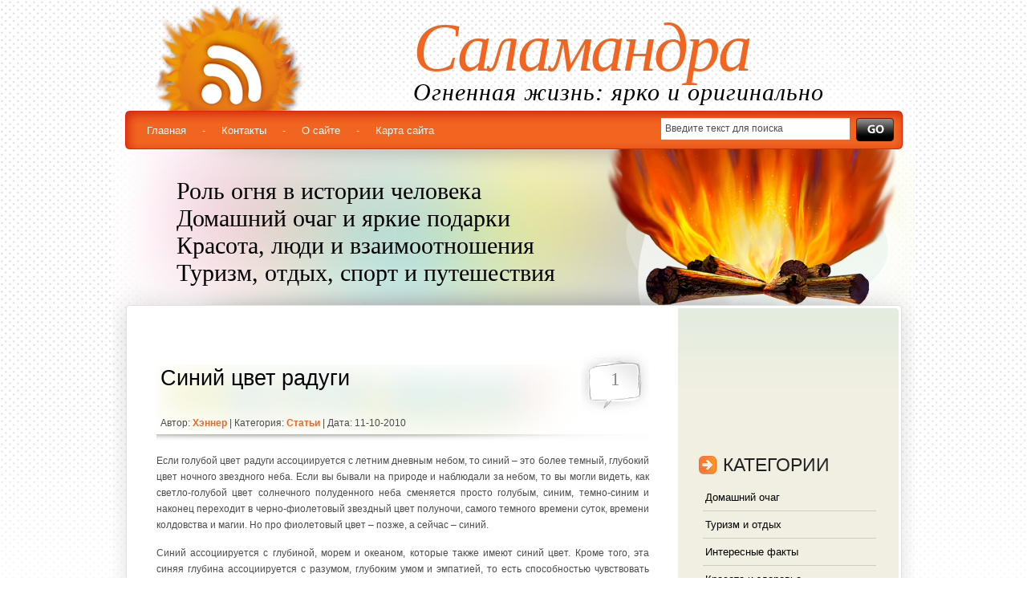

--- FILE ---
content_type: text/html;charset=UTF-8
request_url: https://salamand.ru/sinij-cvet-radugi/
body_size: 7633
content:
<!DOCTYPE html PUBLIC "-//W3C//DTD XHTML 1.0 Transitional//EN" "http://www.w3.org/TR/xhtml1/DTD/xhtml1-transitional.dtd">
<html xmlns="http://www.w3.org/1999/xhtml" dir="ltr" lang="ru-RU">
<head profile="http://gmpg.org/xfn/11">
<meta name="viewport" content="width=device-width, initial-scale=1">

<meta http-equiv="content-type" content="text/html; charset=">
<title>Синий цвет радуги | Саламандра</title>
<meta name="generator" content="WordPress 3.2.1"> <!-- leave this for stats -->
<link rel="stylesheet" href="/wp-content/themes/Orangy/style.css" type="text/css" media="screen">
<link rel="alternate" type="application/rss+xml" title="Саламандра RSS Feed" href="/feed/">
<!--[if IE]>
<link rel="stylesheet" href="/wp-content/themes/Orangy/style-ie.css" type="text/css" media="screen" />
<script type="text/javascript">
	var png_blank = "/wp-content/themes/Orangy/images/transparent.gif";
</script>
<![endif]-->
<link rel="alternate" type="application/rss+xml" title="Саламандра » Синий цвет радуги Лента комментариев" href="/sinij-cvet-radugi/feed/">
<link rel="stylesheet" id="tabbed-widgets-css" href="/wp-content/plugins/tabbed-widgets/css/tabbed-widgets.css" type="text/css" media="all">
<link rel="stylesheet" id="wp-pagenavi-css" href="/wp-content/plugins/wp-pagenavi/pagenavi-css.css" type="text/css" media="all">
<script type="text/javascript" src="/wp-includes/js/l10n.js"></script>
<script type="text/javascript" src="/wp-includes/js/comment-reply.js"></script>
<script type="text/javascript" src="/wp-includes/js/jquery/jquery.js"></script>
<link rel="EditURI" type="application/rsd+xml" title="RSD" href="/xmlrpc.php">
<link rel="wlwmanifest" type="application/wlwmanifest+xml" href="/wp-includes/wlwmanifest.xml"> 
<link rel="index" title="Саламандра" href="/">
<link rel="start" title="Огни Святого Эльма" href="/ogni-svyatogo-elma/">
<link rel="prev" title="Голубой цвет радуги" href="/goluboj-cvet-radugi/">
<link rel="next" title="Фиолетовый цвет радуги" href="/fioletovyj-cvet-radugi/">
<meta name="generator" content="WordPress 3.2.1">
<link rel="shortlink" href="/?p=1573">
<!-- All in One SEO Pack 1.6.13.4 by Michael Torbert of Semper Fi Web Design[307,443] -->
<meta name="keywords" content="жжл,рабочее,статьи">
<link rel="canonical" href="/sinij-cvet-radugi/">
<!-- /all in one seo pack -->
<style type="text/css">#wpcf fieldset { padding: 10px; border: 1px solid #666666; width: 400px; margin: auto }
#wpcf legend { font-weight: bold: border: 1px solid #666666; padding: 3px }
#wpcf label { display: block; float: left; text-align: left; width: 140px; padding-right: 10px; font-size: 100% }
#wpcf p { margin: 0 0 7px 0 }
#wpcf .field { font-size: 100%; width: 240px; padding: 0; margin: 0 }
#wpcf p.button { text-align: right; padding: 0 5px 0 0; }
#wpcf textarea { font-size: 100%; width: 240px; height: 50px }
#wpcf .error { background-color: #FFFF00 }
#wpcf .challenge { font-size: 100%; display: inline-block; display: -moz-inline-stack; text-align: left; width: 240px }
#wpcf p.alert { color:#FF0000; font-weight: 700; text-align: center; padding: 5px 0 10px 0 }
</style>
<!-- Wordpress Popular Posts -->
<link rel="stylesheet" href="/wp-content/plugins/wordpress-popular-posts/style/wpp.css" type="text/css" media="screen">
<!-- End Wordpress Popular Posts -->
<!-- Wordpress Popular Posts v2.1.6 -->
<script type="text/javascript" charset="utf-8">
    /* <![CDATA[ */				
	jQuery.post('/wp-admin/admin-ajax.php', {action: 'wpp_update', token: '3d1a82559a', id: 1573});
    /* ]]> */
</script>
<!-- End Wordpress Popular Posts v2.1.6 -->
            
</head>
<body>
<div id="page">
<div id="header">
	
	<div id="header_rss">
    	<img src="/wp-content/themes/Orangy/images/button_rss.png" alt="Саламандра Rss">
    </div>
<h1>
		<a href="/">Саламандра</a><span style="font-size:30px;letter-spacing:1px;color:#000;">Огненная жизнь: ярко и оригинально</span>
	</h1>
</div>
<div id="menu">
	<ul>
		<li><a href="/"><span>Главная</span></a></li>
		<li>-</li>
<li><a href="/contact/"><span>Контакты</span></a></li>
<li>-</li>
<li><a href="/about/"><span>О сайте</span></a></li>
<li>-</li>
<li><a href="/karta-sajta/"><span>Карта сайта</span></a></li>	</ul>
    <div id="main_search">
        <form method="get" id="searchform_top" action="/">
            <div>
                <input type="text" value="Введите текст для поиска" name="s" id="searchform_top_text" onclick="this.value='';">
                <input type="image" src="/wp-content/themes/Orangy/images/button_go.gif" id="gosearch">
            </div>
        </form>
    </div>
</div>
<div id="board">
	<div id="board_data">
<h2>Роль огня в истории человека</h2>
<h2>Домашний очаг и яркие подарки</h2>		
<h2>Красота, люди и взаимоотношения</h2>
<h2>Туризм, отдых, спорт и путешествия</h2>		
	</div>
</div>
<div id="body">
    
<div id="body_top">
	<div id="body_left"><div align="center">
<div id="SRTB_845366"></div><br>
<div id="SRTB_845708"></div><br>
<div id="SRTB_845709"></div>
</div>
    	<div id="body_left_content">
<center><div style="text-align: center;"> 
<script type="application/javascript" src="http://webasm.com/banners/index.php?uid=1535&campid=3"></script>
</div></center> <br>
	<div id="content" class="narrowcolumn">
	
			<div class="post" id="post-1573">
                <div class="post-top">
                    <div class="post-title">
                        <h2><a href="/sinij-cvet-radugi/" rel="bookmark" title="Permanent Link to Синий цвет радуги">Синий цвет радуги</a></h2>
						<h4>1</h4>
                    </div>
					<h3>
						Автор: <span>Хэннер</span>  |  Категория: <span><a href="/category/stati/" title="Просмотреть все записи в Статьи" rel="category tag">Статьи</a></span>  |  Дата: 11-10-2010					</h3>
                </div>
				<div class="entry">
					<p style="text-align: justify">Если голубой цвет радуги ассоциируется с летним дневным небом, то синий – это более темный, глубокий цвет ночного звездного неба. Если вы бывали на природе и наблюдали за небом, то вы могли видеть, как светло-голубой цвет солнечного полуденного неба сменяется просто голубым, синим, темно-синим и наконец переходит в черно-фиолетовый звездный цвет полуночи, самого темного времени суток, времени колдовства и магии. Но про фиолетовый цвет – позже, а сейчас – синий.<span id="more-1573"></span></p>
<p style="text-align: justify">Синий ассоциируется с глубиной, морем и океаном, которые также имеют синий цвет. Кроме того, эта синяя глубина ассоциируется с разумом, глубоким умом и эмпатией, то есть способностью чувствовать эмоции другого человека.</p>
<p style="text-align: justify"><a href="/wp-content/uploads/2010/10/6.jpg"><img class="alignnone size-full wp-image-1574" src="/wp-content/uploads/2010/10/6.jpg" alt="" width="450" height="300"></a></p>
<p style="text-align: justify">Если человек предпочитает носить синюю одежду, то это сразу выдает в нем глубокого умного человека, с которым всегда будет, о чем пообщаться на интересные темы.</p>
<p style="text-align: justify">Но даже умным людям бывает сложно найти себе вторую половину, человека, с которым хотелось бы надолго связать свою жизнь. Точнее, именно у умных людей с этим бывают проблемы, так как партнера такие люди также ищут умного, обладающего острым интеллектом. Я бы посоветовал таким людям попробовать знакомства без регистрации на старейшем сайте знакомств dating.ru. С помощью глобальной сети Интернет можно легко общаться одновременно с несколькими людьми, причем для умных людей будет несложно понять, насколько ему интересно общаться с тем или иным человеком, стоит ли продолжать эти отношения и хочется ли ему встретиться с этим человеком в реальности, назначить свидание и перевести отношения на более серьезный уровень.</p>
<p>Мой блог находят по следующим фразам</p>
<ul>
<li><a href="/ognennye-pticy/">рисунки жар птицы</a></li>
<li><a href="/chtoby-doma-bylo-teplo/">что можно использовать дома для того чтобы было тепло?</a></li>
<li><a href="/ognennyj-oboi-na-rabochij-stol/">обои на рабочий стол</a></li>
<li><a href="/ogon-i-aerografiya/">аэрография огонь</a></li>
<li><a href="/kitajskie-drakony/">китайский дракон</a></li>
<li><a href="/ogon-v-dizajne/">огонь</a></li>
<li>Клиент для комментариев WordPress</li>
</ul>
		
<h2>Интересные посты на "Саламандре":</h2>
<!-- 2leep block start -->
<div id="_2leepwidget_11912"></div>
<script type="text/javascript">
    (function() {
        var tl = document.createElement('script');
        tl.type = 'text/javascript';
        tl.async = true;
        tl.src = 'http://get.2leep.com/get/11912/?'+Math.floor(Math.random()*100000);
        var s = document.getElementsByTagName('script')[0];
        s.parentNode.insertBefore(tl, s);
    })();
</script>
<!-- 2leep block end -->
</div>
               
			</div>
<div class="post-top">
<div class="post-title">
<div style="text-align: center;"> 
<noindex><img src="http://saitowed.ru/GGL.gif" alt="Есть свой сайт? Продай ссылки дорого!"></noindex>    
</div> <br>
<h3>Метки: <span>жжл, рабочее</span>
</h3>
<br>
<script src="http://odnaknopka.ru/ok2.js" type="text/javascript"></script>
 </div>
</div>
	
<!-- You can start editing here. -->
	<h2 id="comments">Комментарии (1)</h2>
    
    <div class="commentlist">
			<div class="pingback even thread-even depth-1" id="comment-1461">
        
        
        <div class="commentmet_data" id="div-comment-1461">
        	<table cellpadding="0" cellspacing="0" width="100%">
				<tr>
					<td colspan="2">
						<div class="commentmetadata">
							<span>От <a href="/kak-varit-glintvejn/" rel="external nofollow" class="url">Как варить глинтвейн » Саламандра - Все о стихии огня</a></span> - 18-10-2010						</div>
					</td>
				</tr>
            	<tr>
                	<td width="102">
            			<div class="commentmet_avatar">
							            			</div>
                    </td>
                	<td width="83%">
                          <div class="commentmet_text">
                              <p>[...] все про синий цвет [...]</p>
                              <div class="commentmet_replay">Ответить</div>
                          </div>
                    </td>
                </tr>
            </table>
         </div>
</div>
	</div>
	<div class="navigation">
		<div class="alignleft"></div>
		<div class="alignright"></div>
	</div>
 
<div id="respond">
<h3 id="respond_title">Оставьте комментарий</h3>
<div class="cancel-comment-reply">
	<small><a rel="nofollow" id="cancel-comment-reply-link" href="/sinij-cvet-radugi/#respond" style="display:none;">Щелкните чтобы отменить ответ</a></small>
</div>
<form action="/wp-comments-post.php" method="post" id="commentform">
<p><input type="text" name="author" id="author" value="" size="22" tabindex="1" aria-required="true">
<label for="author"><small>Имя (*)</small></label></p>
<p><input type="text" name="email" id="email" value="" size="22" tabindex="2" aria-required="true">
<label for="email"><small>E-mail (не публикуется) (*)</small></label></p>
<p><input type="text" name="url" id="url" value="" size="22" tabindex="3">
<label for="url"><small>URL сайта</small></label></p>
<!--<p><small><strong>XHTML:</strong> You can use these tags: <code><a href="" title=""> <abbr title=""> <acronym title=""> <b> <blockquote cite=""> <cite> <code> <del datetime=""> <em> <i> <q cite=""> <strike> <strong> </code></small></p>-->
<p><textarea name="comment" id="comment" cols="100%" rows="10" tabindex="4"></textarea></p>
<p><input name="submit" type="image" src="/wp-content/themes/Orangy/images/button_submit.gif" id="submit" tabindex="5" value="Submit Comment">
<input type="hidden" name="comment_post_ID" value="1573" id="comment_post_ID">
<input type="hidden" name="comment_parent" id="comment_parent" value="0">
</p>
<p style="display: none;"><input type="hidden" id="akismet_comment_nonce" name="akismet_comment_nonce" value="acccd4c4aa"></p>
	<p style="clear: both;" class="subscribe-to-comments">
	<input type="checkbox" name="subscribe" id="subscribe" value="subscribe" style="width: auto;">
	<label for="subscribe">Оповещать о новых комментариях по e-mail</label>
	</p>
</form>
</div>
	
	</div>
            
        </div>
    </div>
	<div id="body_right"><script async="async" src="https://w.uptolike.com/widgets/v1/zp.js?pid=tl44d0632bde742337af09641effe70301bd953fb4" type="text/javascript"></script><div style="margin-left:20px;">
<br>
<script type="text/javascript">
<!--
var _acic={dataProvider:10};(function(){var e=document.createElement("script");e.type="text/javascript";e.async=true;e.src="https://www.acint.net/aci.js";var t=document.getElementsByTagName("script")[0];t.parentNode.insertBefore(e,t)})()
//-->
</script><br>
<p></p><br><br></div>
<div id="SRTB_845710"></div><br>
<div id="SRTB_845711"></div>
        		<div id="sidebars">
				<div id="sidebar" class="sidebars">
		<ul>
		<li id="text-7" class="widget widget_text">			<div class="textwidget">
<br><br><br><br><br><br><br><br>
</div>
		</li>
<li id="nav_menu-3" class="widget widget_nav_menu">
<h2 class="widgettitle">Категории</h2>
<div class="menu-kategorii-container"><ul id="menu-kategorii" class="menu">
<li id="menu-item-4647" class="menu-item menu-item-type-taxonomy menu-item-object-category menu-item-4647"><a href="/category/domashnij-ochag/">Домашний очаг</a></li>
<li id="menu-item-4659" class="menu-item menu-item-type-taxonomy menu-item-object-category menu-item-4659"><a href="/category/turizm-i-otdyx/">Туризм и отдых</a></li>
<li id="menu-item-4649" class="menu-item menu-item-type-taxonomy menu-item-object-category menu-item-4649"><a href="/category/fire-fakty/">Интересные факты</a></li>
<li id="menu-item-4651" class="menu-item menu-item-type-taxonomy menu-item-object-category menu-item-4651"><a href="/category/krasotazdor/">Красота и здоровье</a></li>
<li id="menu-item-4656" class="menu-item menu-item-type-taxonomy menu-item-object-category menu-item-4656"><a href="/category/fire-izobreteniya/">Полезные изобретения</a></li>
<li id="menu-item-4655" class="menu-item menu-item-type-taxonomy menu-item-object-category menu-item-4655">Подарки и развлечения</li>
<li id="menu-item-4654" class="menu-item menu-item-type-taxonomy menu-item-object-category menu-item-4654"><a href="/category/fire-mifology/">Огонь в литературе и кино</a></li>
<li id="menu-item-4657" class="menu-item menu-item-type-taxonomy menu-item-object-category menu-item-4657"><a href="/category/fire-nature/">Природные явления</a></li>
<li id="menu-item-4652" class="menu-item menu-item-type-taxonomy menu-item-object-category menu-item-4652"><a href="/category/fire-vera/">Народные поверья</a></li>
<li id="menu-item-4650" class="menu-item menu-item-type-taxonomy menu-item-object-category menu-item-4650"><a href="/category/fire-history/">История и факты</a></li>
<li id="menu-item-4648" class="menu-item menu-item-type-taxonomy menu-item-object-category menu-item-4648"><a href="/category/zhizn-cheloveka/">Жизнь человека</a></li>
<li id="menu-item-4653" class="menu-item menu-item-type-taxonomy menu-item-object-category menu-item-4653"><a href="/category/ognennaya-magiya/">Огненная магия</a></li>
<li id="menu-item-4660" class="menu-item menu-item-type-taxonomy menu-item-object-category menu-item-4660"><a href="/category/fotografii/">Фотографии</a></li>
<li id="menu-item-4658" class="menu-item menu-item-type-taxonomy menu-item-object-category current-post-ancestor current-menu-parent current-post-parent menu-item-4658"><a href="/category/stati/">Статьи</a></li>
</ul></div>
</li>
<!-- Wordpress Popular Posts Plugin v2.1.6 [W] [weekly] [regular] -->
<li id="wpp-3" class="widget popular-posts">
<h2 class="widgettitle">Интересное</h2>
<ul>
<li>
<a href="/bumazhnyj-ogon-i-drugie-podelki-iz-bumagi/" title="Бумажный огонь и другие поделки из бумаги"><span class="wpp-post-title">Бумажный огонь и другие поделки из бумаги</span></a> </li>
<li>
<a href="/kak-sdelat-napalm-v-domashnix-usloviyax/" title="Как сделать напалм в домашних условиях"><span class="wpp-post-title">Как сделать напалм в домашних условиях</span></a> </li>
<li>
<a href="/ognennyj-oboi-na-rabochij-stol/" title="Огненные обои на рабочий стол"><span class="wpp-post-title">Огненные обои на рабочий стол</span></a> </li>
<li>
<a href="/ogon-ryzhix-volos/" title="Огонь рыжих волос"><span class="wpp-post-title">Огонь рыжих волос</span></a> </li>
<li>
<a href="/vazhnost-roli-ognya-u-drevnix-lyudej/" title="Важность роли огня у древних людей"><span class="wpp-post-title">Важность роли огня у древних людей</span></a> </li>
<li>
<a href="/feniks-ili-zhar-ptica/" title="Феникс или жар-птица?"><span class="wpp-post-title">Феникс или жар-птица?</span></a> </li>
</ul>
</li>
<!-- End Wordpress Popular Posts Plugin v2.1.6 -->
		<li id="recent-posts-3" class="widget widget_recent_entries">		<h2 class="widgettitle">Обновления</h2>		<ul>
				<li><a href="/kuda-pojti-lechitsya/" title="Куда пойти лечиться">Куда пойти лечиться</a></li>
				<li><a href="/kak-ukrasit-dom-k-novomu-godu/" title="Как украсить дом к новому году">Как украсить дом к новому году</a></li>
				<li><a href="/magiya-v-nashej-zhizni/" title="Магия в нашей жизни">Магия в нашей жизни</a></li>
				<li><a href="/gramotnoe-vedenie-buxgalterskogo-ucheta/" title="Грамотное ведение бухгалтерского учета">Грамотное ведение бухгалтерского учета</a></li>
				<li><a href="/kak-pokupat-deshevle/" title="Как покупать дешевле">Как покупать дешевле</a></li>
				<li><a href="/vybiraem-novogodnij-podarok/" title="Выбираем новогодний подарок">Выбираем новогодний подарок</a></li>
				</ul>
		</li>
<li id="text-3" class="widget widget_text">
<h2 class="widgettitle">Статистика</h2>			<div class="textwidget">
<p style="text-align: center;"> 
<br>
</p>
<p style="text-align: center;">
<br>
<a href="/duxovnye-praktiki-anastasii-novyx/">-</a><a href="/kak-nauchitsya-krasit-glaza/">-</a>*<a href="/pro-bashnyu-rossiya/">-</a><a href="/organizuem-svoyu-diskoteku/">-</a></p>
</div>
		</li>			        </ul>
	</div>
		</div>
	</div>
</div>
</div>
<div id="footer">
	<h2>
		<a href="/">Саламандра</a><span class="description">Огненная жизнь: ярко и оригинально</span>
	</h2>
	<div id="footer_text">
    	<p>© 2010 - 2011. Все права принадлежат сайту - <a href="/">Саламандра</a></p>
		<p class="designed">При копировании информации прошу поставить ссылку. Уважайте чужой труд.</p>
    </div>
</div>
		<script type="text/javascript" src="/wp-content/plugins/tabbed-widgets/js/jquery-ui-custom.min.js"></script>
<script type="text/javascript" src="/wp-content/plugins/tabbed-widgets/js/jquery-cookie.min.js"></script>
<script type="text/javascript" src="/wp-content/plugins/tabbed-widgets/js/init-plugin.js"></script>
</div>
<!-- Yandex.Metrika counter --> <script type="text/javascript" > (function(m,e,t,r,i,k,a){m[i]=m[i]||function(){(m[i].a=m[i].a||[]).push(arguments)}; m[i].l=1*new Date(); for (var j = 0; j < document.scripts.length; j++) {if (document.scripts[j].src === r) { return; }} k=e.createElement(t),a=e.getElementsByTagName(t)[0],k.async=1,k.src=r,a.parentNode.insertBefore(k,a)}) (window, document, "script", "https://cdn.jsdelivr.net/npm/yandex-metrica-watch/tag.js", "ym"); ym(93041868, "init", { clickmap:true, trackLinks:true, accurateTrackBounce:true }); </script> <noscript><div><img src="https://mc.yandex.ru/watch/93041868" style="position:absolute; left:-9999px;" alt="" /></div></noscript> <!-- /Yandex.Metrika counter -->

<script async src="https://ftuwhzasnw.com/1015278/5f7b68d0f93526abc20bbdc489cf705285daee7a.js"></script>

<script
    async="async"
    src="https://cdn-rtb.sape.ru/rtb-b/js/287/2/140287.js"
    type="text/javascript">
</script></body>
</html>


--- FILE ---
content_type: application/javascript;charset=utf-8
request_url: https://w.uptolike.com/widgets/v1/version.js?cb=cb__utl_cb_share_1769102408595776
body_size: 396
content:
cb__utl_cb_share_1769102408595776('1ea92d09c43527572b24fe052f11127b');